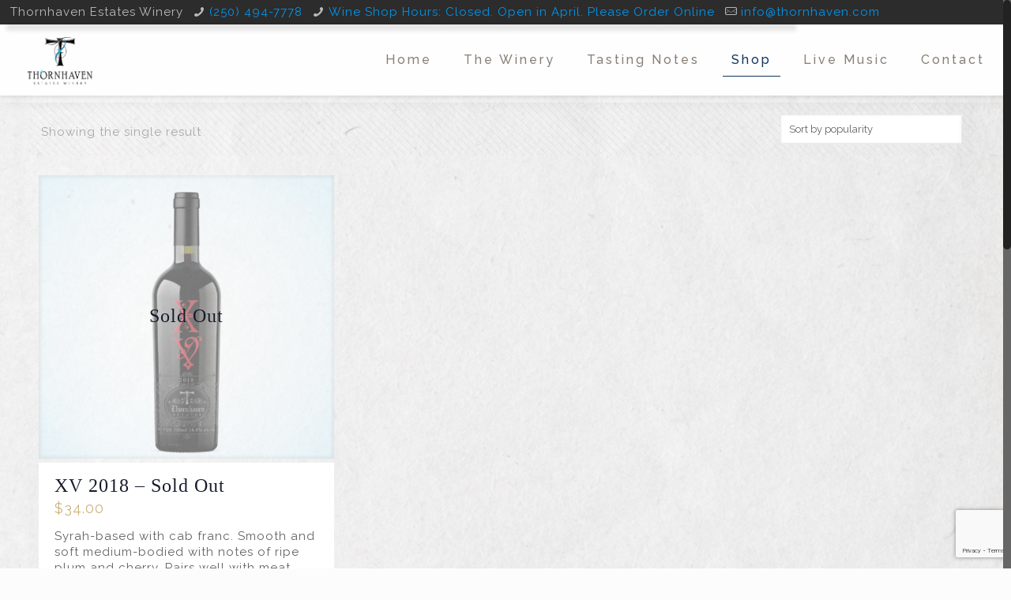

--- FILE ---
content_type: text/html; charset=utf-8
request_url: https://www.google.com/recaptcha/api2/anchor?ar=1&k=6LeCs5QUAAAAAHhj1QGnL5TF8toqLiTWOFJ2WhuD&co=aHR0cHM6Ly93d3cudGhvcm5oYXZlbi5jb206NDQz&hl=en&v=N67nZn4AqZkNcbeMu4prBgzg&size=invisible&anchor-ms=20000&execute-ms=30000&cb=b5abi2he504u
body_size: 48517
content:
<!DOCTYPE HTML><html dir="ltr" lang="en"><head><meta http-equiv="Content-Type" content="text/html; charset=UTF-8">
<meta http-equiv="X-UA-Compatible" content="IE=edge">
<title>reCAPTCHA</title>
<style type="text/css">
/* cyrillic-ext */
@font-face {
  font-family: 'Roboto';
  font-style: normal;
  font-weight: 400;
  font-stretch: 100%;
  src: url(//fonts.gstatic.com/s/roboto/v48/KFO7CnqEu92Fr1ME7kSn66aGLdTylUAMa3GUBHMdazTgWw.woff2) format('woff2');
  unicode-range: U+0460-052F, U+1C80-1C8A, U+20B4, U+2DE0-2DFF, U+A640-A69F, U+FE2E-FE2F;
}
/* cyrillic */
@font-face {
  font-family: 'Roboto';
  font-style: normal;
  font-weight: 400;
  font-stretch: 100%;
  src: url(//fonts.gstatic.com/s/roboto/v48/KFO7CnqEu92Fr1ME7kSn66aGLdTylUAMa3iUBHMdazTgWw.woff2) format('woff2');
  unicode-range: U+0301, U+0400-045F, U+0490-0491, U+04B0-04B1, U+2116;
}
/* greek-ext */
@font-face {
  font-family: 'Roboto';
  font-style: normal;
  font-weight: 400;
  font-stretch: 100%;
  src: url(//fonts.gstatic.com/s/roboto/v48/KFO7CnqEu92Fr1ME7kSn66aGLdTylUAMa3CUBHMdazTgWw.woff2) format('woff2');
  unicode-range: U+1F00-1FFF;
}
/* greek */
@font-face {
  font-family: 'Roboto';
  font-style: normal;
  font-weight: 400;
  font-stretch: 100%;
  src: url(//fonts.gstatic.com/s/roboto/v48/KFO7CnqEu92Fr1ME7kSn66aGLdTylUAMa3-UBHMdazTgWw.woff2) format('woff2');
  unicode-range: U+0370-0377, U+037A-037F, U+0384-038A, U+038C, U+038E-03A1, U+03A3-03FF;
}
/* math */
@font-face {
  font-family: 'Roboto';
  font-style: normal;
  font-weight: 400;
  font-stretch: 100%;
  src: url(//fonts.gstatic.com/s/roboto/v48/KFO7CnqEu92Fr1ME7kSn66aGLdTylUAMawCUBHMdazTgWw.woff2) format('woff2');
  unicode-range: U+0302-0303, U+0305, U+0307-0308, U+0310, U+0312, U+0315, U+031A, U+0326-0327, U+032C, U+032F-0330, U+0332-0333, U+0338, U+033A, U+0346, U+034D, U+0391-03A1, U+03A3-03A9, U+03B1-03C9, U+03D1, U+03D5-03D6, U+03F0-03F1, U+03F4-03F5, U+2016-2017, U+2034-2038, U+203C, U+2040, U+2043, U+2047, U+2050, U+2057, U+205F, U+2070-2071, U+2074-208E, U+2090-209C, U+20D0-20DC, U+20E1, U+20E5-20EF, U+2100-2112, U+2114-2115, U+2117-2121, U+2123-214F, U+2190, U+2192, U+2194-21AE, U+21B0-21E5, U+21F1-21F2, U+21F4-2211, U+2213-2214, U+2216-22FF, U+2308-230B, U+2310, U+2319, U+231C-2321, U+2336-237A, U+237C, U+2395, U+239B-23B7, U+23D0, U+23DC-23E1, U+2474-2475, U+25AF, U+25B3, U+25B7, U+25BD, U+25C1, U+25CA, U+25CC, U+25FB, U+266D-266F, U+27C0-27FF, U+2900-2AFF, U+2B0E-2B11, U+2B30-2B4C, U+2BFE, U+3030, U+FF5B, U+FF5D, U+1D400-1D7FF, U+1EE00-1EEFF;
}
/* symbols */
@font-face {
  font-family: 'Roboto';
  font-style: normal;
  font-weight: 400;
  font-stretch: 100%;
  src: url(//fonts.gstatic.com/s/roboto/v48/KFO7CnqEu92Fr1ME7kSn66aGLdTylUAMaxKUBHMdazTgWw.woff2) format('woff2');
  unicode-range: U+0001-000C, U+000E-001F, U+007F-009F, U+20DD-20E0, U+20E2-20E4, U+2150-218F, U+2190, U+2192, U+2194-2199, U+21AF, U+21E6-21F0, U+21F3, U+2218-2219, U+2299, U+22C4-22C6, U+2300-243F, U+2440-244A, U+2460-24FF, U+25A0-27BF, U+2800-28FF, U+2921-2922, U+2981, U+29BF, U+29EB, U+2B00-2BFF, U+4DC0-4DFF, U+FFF9-FFFB, U+10140-1018E, U+10190-1019C, U+101A0, U+101D0-101FD, U+102E0-102FB, U+10E60-10E7E, U+1D2C0-1D2D3, U+1D2E0-1D37F, U+1F000-1F0FF, U+1F100-1F1AD, U+1F1E6-1F1FF, U+1F30D-1F30F, U+1F315, U+1F31C, U+1F31E, U+1F320-1F32C, U+1F336, U+1F378, U+1F37D, U+1F382, U+1F393-1F39F, U+1F3A7-1F3A8, U+1F3AC-1F3AF, U+1F3C2, U+1F3C4-1F3C6, U+1F3CA-1F3CE, U+1F3D4-1F3E0, U+1F3ED, U+1F3F1-1F3F3, U+1F3F5-1F3F7, U+1F408, U+1F415, U+1F41F, U+1F426, U+1F43F, U+1F441-1F442, U+1F444, U+1F446-1F449, U+1F44C-1F44E, U+1F453, U+1F46A, U+1F47D, U+1F4A3, U+1F4B0, U+1F4B3, U+1F4B9, U+1F4BB, U+1F4BF, U+1F4C8-1F4CB, U+1F4D6, U+1F4DA, U+1F4DF, U+1F4E3-1F4E6, U+1F4EA-1F4ED, U+1F4F7, U+1F4F9-1F4FB, U+1F4FD-1F4FE, U+1F503, U+1F507-1F50B, U+1F50D, U+1F512-1F513, U+1F53E-1F54A, U+1F54F-1F5FA, U+1F610, U+1F650-1F67F, U+1F687, U+1F68D, U+1F691, U+1F694, U+1F698, U+1F6AD, U+1F6B2, U+1F6B9-1F6BA, U+1F6BC, U+1F6C6-1F6CF, U+1F6D3-1F6D7, U+1F6E0-1F6EA, U+1F6F0-1F6F3, U+1F6F7-1F6FC, U+1F700-1F7FF, U+1F800-1F80B, U+1F810-1F847, U+1F850-1F859, U+1F860-1F887, U+1F890-1F8AD, U+1F8B0-1F8BB, U+1F8C0-1F8C1, U+1F900-1F90B, U+1F93B, U+1F946, U+1F984, U+1F996, U+1F9E9, U+1FA00-1FA6F, U+1FA70-1FA7C, U+1FA80-1FA89, U+1FA8F-1FAC6, U+1FACE-1FADC, U+1FADF-1FAE9, U+1FAF0-1FAF8, U+1FB00-1FBFF;
}
/* vietnamese */
@font-face {
  font-family: 'Roboto';
  font-style: normal;
  font-weight: 400;
  font-stretch: 100%;
  src: url(//fonts.gstatic.com/s/roboto/v48/KFO7CnqEu92Fr1ME7kSn66aGLdTylUAMa3OUBHMdazTgWw.woff2) format('woff2');
  unicode-range: U+0102-0103, U+0110-0111, U+0128-0129, U+0168-0169, U+01A0-01A1, U+01AF-01B0, U+0300-0301, U+0303-0304, U+0308-0309, U+0323, U+0329, U+1EA0-1EF9, U+20AB;
}
/* latin-ext */
@font-face {
  font-family: 'Roboto';
  font-style: normal;
  font-weight: 400;
  font-stretch: 100%;
  src: url(//fonts.gstatic.com/s/roboto/v48/KFO7CnqEu92Fr1ME7kSn66aGLdTylUAMa3KUBHMdazTgWw.woff2) format('woff2');
  unicode-range: U+0100-02BA, U+02BD-02C5, U+02C7-02CC, U+02CE-02D7, U+02DD-02FF, U+0304, U+0308, U+0329, U+1D00-1DBF, U+1E00-1E9F, U+1EF2-1EFF, U+2020, U+20A0-20AB, U+20AD-20C0, U+2113, U+2C60-2C7F, U+A720-A7FF;
}
/* latin */
@font-face {
  font-family: 'Roboto';
  font-style: normal;
  font-weight: 400;
  font-stretch: 100%;
  src: url(//fonts.gstatic.com/s/roboto/v48/KFO7CnqEu92Fr1ME7kSn66aGLdTylUAMa3yUBHMdazQ.woff2) format('woff2');
  unicode-range: U+0000-00FF, U+0131, U+0152-0153, U+02BB-02BC, U+02C6, U+02DA, U+02DC, U+0304, U+0308, U+0329, U+2000-206F, U+20AC, U+2122, U+2191, U+2193, U+2212, U+2215, U+FEFF, U+FFFD;
}
/* cyrillic-ext */
@font-face {
  font-family: 'Roboto';
  font-style: normal;
  font-weight: 500;
  font-stretch: 100%;
  src: url(//fonts.gstatic.com/s/roboto/v48/KFO7CnqEu92Fr1ME7kSn66aGLdTylUAMa3GUBHMdazTgWw.woff2) format('woff2');
  unicode-range: U+0460-052F, U+1C80-1C8A, U+20B4, U+2DE0-2DFF, U+A640-A69F, U+FE2E-FE2F;
}
/* cyrillic */
@font-face {
  font-family: 'Roboto';
  font-style: normal;
  font-weight: 500;
  font-stretch: 100%;
  src: url(//fonts.gstatic.com/s/roboto/v48/KFO7CnqEu92Fr1ME7kSn66aGLdTylUAMa3iUBHMdazTgWw.woff2) format('woff2');
  unicode-range: U+0301, U+0400-045F, U+0490-0491, U+04B0-04B1, U+2116;
}
/* greek-ext */
@font-face {
  font-family: 'Roboto';
  font-style: normal;
  font-weight: 500;
  font-stretch: 100%;
  src: url(//fonts.gstatic.com/s/roboto/v48/KFO7CnqEu92Fr1ME7kSn66aGLdTylUAMa3CUBHMdazTgWw.woff2) format('woff2');
  unicode-range: U+1F00-1FFF;
}
/* greek */
@font-face {
  font-family: 'Roboto';
  font-style: normal;
  font-weight: 500;
  font-stretch: 100%;
  src: url(//fonts.gstatic.com/s/roboto/v48/KFO7CnqEu92Fr1ME7kSn66aGLdTylUAMa3-UBHMdazTgWw.woff2) format('woff2');
  unicode-range: U+0370-0377, U+037A-037F, U+0384-038A, U+038C, U+038E-03A1, U+03A3-03FF;
}
/* math */
@font-face {
  font-family: 'Roboto';
  font-style: normal;
  font-weight: 500;
  font-stretch: 100%;
  src: url(//fonts.gstatic.com/s/roboto/v48/KFO7CnqEu92Fr1ME7kSn66aGLdTylUAMawCUBHMdazTgWw.woff2) format('woff2');
  unicode-range: U+0302-0303, U+0305, U+0307-0308, U+0310, U+0312, U+0315, U+031A, U+0326-0327, U+032C, U+032F-0330, U+0332-0333, U+0338, U+033A, U+0346, U+034D, U+0391-03A1, U+03A3-03A9, U+03B1-03C9, U+03D1, U+03D5-03D6, U+03F0-03F1, U+03F4-03F5, U+2016-2017, U+2034-2038, U+203C, U+2040, U+2043, U+2047, U+2050, U+2057, U+205F, U+2070-2071, U+2074-208E, U+2090-209C, U+20D0-20DC, U+20E1, U+20E5-20EF, U+2100-2112, U+2114-2115, U+2117-2121, U+2123-214F, U+2190, U+2192, U+2194-21AE, U+21B0-21E5, U+21F1-21F2, U+21F4-2211, U+2213-2214, U+2216-22FF, U+2308-230B, U+2310, U+2319, U+231C-2321, U+2336-237A, U+237C, U+2395, U+239B-23B7, U+23D0, U+23DC-23E1, U+2474-2475, U+25AF, U+25B3, U+25B7, U+25BD, U+25C1, U+25CA, U+25CC, U+25FB, U+266D-266F, U+27C0-27FF, U+2900-2AFF, U+2B0E-2B11, U+2B30-2B4C, U+2BFE, U+3030, U+FF5B, U+FF5D, U+1D400-1D7FF, U+1EE00-1EEFF;
}
/* symbols */
@font-face {
  font-family: 'Roboto';
  font-style: normal;
  font-weight: 500;
  font-stretch: 100%;
  src: url(//fonts.gstatic.com/s/roboto/v48/KFO7CnqEu92Fr1ME7kSn66aGLdTylUAMaxKUBHMdazTgWw.woff2) format('woff2');
  unicode-range: U+0001-000C, U+000E-001F, U+007F-009F, U+20DD-20E0, U+20E2-20E4, U+2150-218F, U+2190, U+2192, U+2194-2199, U+21AF, U+21E6-21F0, U+21F3, U+2218-2219, U+2299, U+22C4-22C6, U+2300-243F, U+2440-244A, U+2460-24FF, U+25A0-27BF, U+2800-28FF, U+2921-2922, U+2981, U+29BF, U+29EB, U+2B00-2BFF, U+4DC0-4DFF, U+FFF9-FFFB, U+10140-1018E, U+10190-1019C, U+101A0, U+101D0-101FD, U+102E0-102FB, U+10E60-10E7E, U+1D2C0-1D2D3, U+1D2E0-1D37F, U+1F000-1F0FF, U+1F100-1F1AD, U+1F1E6-1F1FF, U+1F30D-1F30F, U+1F315, U+1F31C, U+1F31E, U+1F320-1F32C, U+1F336, U+1F378, U+1F37D, U+1F382, U+1F393-1F39F, U+1F3A7-1F3A8, U+1F3AC-1F3AF, U+1F3C2, U+1F3C4-1F3C6, U+1F3CA-1F3CE, U+1F3D4-1F3E0, U+1F3ED, U+1F3F1-1F3F3, U+1F3F5-1F3F7, U+1F408, U+1F415, U+1F41F, U+1F426, U+1F43F, U+1F441-1F442, U+1F444, U+1F446-1F449, U+1F44C-1F44E, U+1F453, U+1F46A, U+1F47D, U+1F4A3, U+1F4B0, U+1F4B3, U+1F4B9, U+1F4BB, U+1F4BF, U+1F4C8-1F4CB, U+1F4D6, U+1F4DA, U+1F4DF, U+1F4E3-1F4E6, U+1F4EA-1F4ED, U+1F4F7, U+1F4F9-1F4FB, U+1F4FD-1F4FE, U+1F503, U+1F507-1F50B, U+1F50D, U+1F512-1F513, U+1F53E-1F54A, U+1F54F-1F5FA, U+1F610, U+1F650-1F67F, U+1F687, U+1F68D, U+1F691, U+1F694, U+1F698, U+1F6AD, U+1F6B2, U+1F6B9-1F6BA, U+1F6BC, U+1F6C6-1F6CF, U+1F6D3-1F6D7, U+1F6E0-1F6EA, U+1F6F0-1F6F3, U+1F6F7-1F6FC, U+1F700-1F7FF, U+1F800-1F80B, U+1F810-1F847, U+1F850-1F859, U+1F860-1F887, U+1F890-1F8AD, U+1F8B0-1F8BB, U+1F8C0-1F8C1, U+1F900-1F90B, U+1F93B, U+1F946, U+1F984, U+1F996, U+1F9E9, U+1FA00-1FA6F, U+1FA70-1FA7C, U+1FA80-1FA89, U+1FA8F-1FAC6, U+1FACE-1FADC, U+1FADF-1FAE9, U+1FAF0-1FAF8, U+1FB00-1FBFF;
}
/* vietnamese */
@font-face {
  font-family: 'Roboto';
  font-style: normal;
  font-weight: 500;
  font-stretch: 100%;
  src: url(//fonts.gstatic.com/s/roboto/v48/KFO7CnqEu92Fr1ME7kSn66aGLdTylUAMa3OUBHMdazTgWw.woff2) format('woff2');
  unicode-range: U+0102-0103, U+0110-0111, U+0128-0129, U+0168-0169, U+01A0-01A1, U+01AF-01B0, U+0300-0301, U+0303-0304, U+0308-0309, U+0323, U+0329, U+1EA0-1EF9, U+20AB;
}
/* latin-ext */
@font-face {
  font-family: 'Roboto';
  font-style: normal;
  font-weight: 500;
  font-stretch: 100%;
  src: url(//fonts.gstatic.com/s/roboto/v48/KFO7CnqEu92Fr1ME7kSn66aGLdTylUAMa3KUBHMdazTgWw.woff2) format('woff2');
  unicode-range: U+0100-02BA, U+02BD-02C5, U+02C7-02CC, U+02CE-02D7, U+02DD-02FF, U+0304, U+0308, U+0329, U+1D00-1DBF, U+1E00-1E9F, U+1EF2-1EFF, U+2020, U+20A0-20AB, U+20AD-20C0, U+2113, U+2C60-2C7F, U+A720-A7FF;
}
/* latin */
@font-face {
  font-family: 'Roboto';
  font-style: normal;
  font-weight: 500;
  font-stretch: 100%;
  src: url(//fonts.gstatic.com/s/roboto/v48/KFO7CnqEu92Fr1ME7kSn66aGLdTylUAMa3yUBHMdazQ.woff2) format('woff2');
  unicode-range: U+0000-00FF, U+0131, U+0152-0153, U+02BB-02BC, U+02C6, U+02DA, U+02DC, U+0304, U+0308, U+0329, U+2000-206F, U+20AC, U+2122, U+2191, U+2193, U+2212, U+2215, U+FEFF, U+FFFD;
}
/* cyrillic-ext */
@font-face {
  font-family: 'Roboto';
  font-style: normal;
  font-weight: 900;
  font-stretch: 100%;
  src: url(//fonts.gstatic.com/s/roboto/v48/KFO7CnqEu92Fr1ME7kSn66aGLdTylUAMa3GUBHMdazTgWw.woff2) format('woff2');
  unicode-range: U+0460-052F, U+1C80-1C8A, U+20B4, U+2DE0-2DFF, U+A640-A69F, U+FE2E-FE2F;
}
/* cyrillic */
@font-face {
  font-family: 'Roboto';
  font-style: normal;
  font-weight: 900;
  font-stretch: 100%;
  src: url(//fonts.gstatic.com/s/roboto/v48/KFO7CnqEu92Fr1ME7kSn66aGLdTylUAMa3iUBHMdazTgWw.woff2) format('woff2');
  unicode-range: U+0301, U+0400-045F, U+0490-0491, U+04B0-04B1, U+2116;
}
/* greek-ext */
@font-face {
  font-family: 'Roboto';
  font-style: normal;
  font-weight: 900;
  font-stretch: 100%;
  src: url(//fonts.gstatic.com/s/roboto/v48/KFO7CnqEu92Fr1ME7kSn66aGLdTylUAMa3CUBHMdazTgWw.woff2) format('woff2');
  unicode-range: U+1F00-1FFF;
}
/* greek */
@font-face {
  font-family: 'Roboto';
  font-style: normal;
  font-weight: 900;
  font-stretch: 100%;
  src: url(//fonts.gstatic.com/s/roboto/v48/KFO7CnqEu92Fr1ME7kSn66aGLdTylUAMa3-UBHMdazTgWw.woff2) format('woff2');
  unicode-range: U+0370-0377, U+037A-037F, U+0384-038A, U+038C, U+038E-03A1, U+03A3-03FF;
}
/* math */
@font-face {
  font-family: 'Roboto';
  font-style: normal;
  font-weight: 900;
  font-stretch: 100%;
  src: url(//fonts.gstatic.com/s/roboto/v48/KFO7CnqEu92Fr1ME7kSn66aGLdTylUAMawCUBHMdazTgWw.woff2) format('woff2');
  unicode-range: U+0302-0303, U+0305, U+0307-0308, U+0310, U+0312, U+0315, U+031A, U+0326-0327, U+032C, U+032F-0330, U+0332-0333, U+0338, U+033A, U+0346, U+034D, U+0391-03A1, U+03A3-03A9, U+03B1-03C9, U+03D1, U+03D5-03D6, U+03F0-03F1, U+03F4-03F5, U+2016-2017, U+2034-2038, U+203C, U+2040, U+2043, U+2047, U+2050, U+2057, U+205F, U+2070-2071, U+2074-208E, U+2090-209C, U+20D0-20DC, U+20E1, U+20E5-20EF, U+2100-2112, U+2114-2115, U+2117-2121, U+2123-214F, U+2190, U+2192, U+2194-21AE, U+21B0-21E5, U+21F1-21F2, U+21F4-2211, U+2213-2214, U+2216-22FF, U+2308-230B, U+2310, U+2319, U+231C-2321, U+2336-237A, U+237C, U+2395, U+239B-23B7, U+23D0, U+23DC-23E1, U+2474-2475, U+25AF, U+25B3, U+25B7, U+25BD, U+25C1, U+25CA, U+25CC, U+25FB, U+266D-266F, U+27C0-27FF, U+2900-2AFF, U+2B0E-2B11, U+2B30-2B4C, U+2BFE, U+3030, U+FF5B, U+FF5D, U+1D400-1D7FF, U+1EE00-1EEFF;
}
/* symbols */
@font-face {
  font-family: 'Roboto';
  font-style: normal;
  font-weight: 900;
  font-stretch: 100%;
  src: url(//fonts.gstatic.com/s/roboto/v48/KFO7CnqEu92Fr1ME7kSn66aGLdTylUAMaxKUBHMdazTgWw.woff2) format('woff2');
  unicode-range: U+0001-000C, U+000E-001F, U+007F-009F, U+20DD-20E0, U+20E2-20E4, U+2150-218F, U+2190, U+2192, U+2194-2199, U+21AF, U+21E6-21F0, U+21F3, U+2218-2219, U+2299, U+22C4-22C6, U+2300-243F, U+2440-244A, U+2460-24FF, U+25A0-27BF, U+2800-28FF, U+2921-2922, U+2981, U+29BF, U+29EB, U+2B00-2BFF, U+4DC0-4DFF, U+FFF9-FFFB, U+10140-1018E, U+10190-1019C, U+101A0, U+101D0-101FD, U+102E0-102FB, U+10E60-10E7E, U+1D2C0-1D2D3, U+1D2E0-1D37F, U+1F000-1F0FF, U+1F100-1F1AD, U+1F1E6-1F1FF, U+1F30D-1F30F, U+1F315, U+1F31C, U+1F31E, U+1F320-1F32C, U+1F336, U+1F378, U+1F37D, U+1F382, U+1F393-1F39F, U+1F3A7-1F3A8, U+1F3AC-1F3AF, U+1F3C2, U+1F3C4-1F3C6, U+1F3CA-1F3CE, U+1F3D4-1F3E0, U+1F3ED, U+1F3F1-1F3F3, U+1F3F5-1F3F7, U+1F408, U+1F415, U+1F41F, U+1F426, U+1F43F, U+1F441-1F442, U+1F444, U+1F446-1F449, U+1F44C-1F44E, U+1F453, U+1F46A, U+1F47D, U+1F4A3, U+1F4B0, U+1F4B3, U+1F4B9, U+1F4BB, U+1F4BF, U+1F4C8-1F4CB, U+1F4D6, U+1F4DA, U+1F4DF, U+1F4E3-1F4E6, U+1F4EA-1F4ED, U+1F4F7, U+1F4F9-1F4FB, U+1F4FD-1F4FE, U+1F503, U+1F507-1F50B, U+1F50D, U+1F512-1F513, U+1F53E-1F54A, U+1F54F-1F5FA, U+1F610, U+1F650-1F67F, U+1F687, U+1F68D, U+1F691, U+1F694, U+1F698, U+1F6AD, U+1F6B2, U+1F6B9-1F6BA, U+1F6BC, U+1F6C6-1F6CF, U+1F6D3-1F6D7, U+1F6E0-1F6EA, U+1F6F0-1F6F3, U+1F6F7-1F6FC, U+1F700-1F7FF, U+1F800-1F80B, U+1F810-1F847, U+1F850-1F859, U+1F860-1F887, U+1F890-1F8AD, U+1F8B0-1F8BB, U+1F8C0-1F8C1, U+1F900-1F90B, U+1F93B, U+1F946, U+1F984, U+1F996, U+1F9E9, U+1FA00-1FA6F, U+1FA70-1FA7C, U+1FA80-1FA89, U+1FA8F-1FAC6, U+1FACE-1FADC, U+1FADF-1FAE9, U+1FAF0-1FAF8, U+1FB00-1FBFF;
}
/* vietnamese */
@font-face {
  font-family: 'Roboto';
  font-style: normal;
  font-weight: 900;
  font-stretch: 100%;
  src: url(//fonts.gstatic.com/s/roboto/v48/KFO7CnqEu92Fr1ME7kSn66aGLdTylUAMa3OUBHMdazTgWw.woff2) format('woff2');
  unicode-range: U+0102-0103, U+0110-0111, U+0128-0129, U+0168-0169, U+01A0-01A1, U+01AF-01B0, U+0300-0301, U+0303-0304, U+0308-0309, U+0323, U+0329, U+1EA0-1EF9, U+20AB;
}
/* latin-ext */
@font-face {
  font-family: 'Roboto';
  font-style: normal;
  font-weight: 900;
  font-stretch: 100%;
  src: url(//fonts.gstatic.com/s/roboto/v48/KFO7CnqEu92Fr1ME7kSn66aGLdTylUAMa3KUBHMdazTgWw.woff2) format('woff2');
  unicode-range: U+0100-02BA, U+02BD-02C5, U+02C7-02CC, U+02CE-02D7, U+02DD-02FF, U+0304, U+0308, U+0329, U+1D00-1DBF, U+1E00-1E9F, U+1EF2-1EFF, U+2020, U+20A0-20AB, U+20AD-20C0, U+2113, U+2C60-2C7F, U+A720-A7FF;
}
/* latin */
@font-face {
  font-family: 'Roboto';
  font-style: normal;
  font-weight: 900;
  font-stretch: 100%;
  src: url(//fonts.gstatic.com/s/roboto/v48/KFO7CnqEu92Fr1ME7kSn66aGLdTylUAMa3yUBHMdazQ.woff2) format('woff2');
  unicode-range: U+0000-00FF, U+0131, U+0152-0153, U+02BB-02BC, U+02C6, U+02DA, U+02DC, U+0304, U+0308, U+0329, U+2000-206F, U+20AC, U+2122, U+2191, U+2193, U+2212, U+2215, U+FEFF, U+FFFD;
}

</style>
<link rel="stylesheet" type="text/css" href="https://www.gstatic.com/recaptcha/releases/N67nZn4AqZkNcbeMu4prBgzg/styles__ltr.css">
<script nonce="UY6QSILQwIOUn_F-J2WwFg" type="text/javascript">window['__recaptcha_api'] = 'https://www.google.com/recaptcha/api2/';</script>
<script type="text/javascript" src="https://www.gstatic.com/recaptcha/releases/N67nZn4AqZkNcbeMu4prBgzg/recaptcha__en.js" nonce="UY6QSILQwIOUn_F-J2WwFg">
      
    </script></head>
<body><div id="rc-anchor-alert" class="rc-anchor-alert"></div>
<input type="hidden" id="recaptcha-token" value="[base64]">
<script type="text/javascript" nonce="UY6QSILQwIOUn_F-J2WwFg">
      recaptcha.anchor.Main.init("[\x22ainput\x22,[\x22bgdata\x22,\x22\x22,\[base64]/[base64]/[base64]/[base64]/[base64]/UltsKytdPUU6KEU8MjA0OD9SW2wrK109RT4+NnwxOTI6KChFJjY0NTEyKT09NTUyOTYmJk0rMTxjLmxlbmd0aCYmKGMuY2hhckNvZGVBdChNKzEpJjY0NTEyKT09NTYzMjA/[base64]/[base64]/[base64]/[base64]/[base64]/[base64]/[base64]\x22,\[base64]\\u003d\x22,\x22w4zCisOgbMOlHQPDr3FWwo/CssKGVWRWw7jConYHw7TCkkbDp8KcwoAJKcKCwppYT8ORPAnDowt0woVAw5sFwrHCgjnDksKtKF/DlSrDiTvDiDfCjGZgwqI1bnzCv2zCqX4RJsKxw6nDqMKPLjnDukRAw5DDicOpwo9MLXzDksK6WsKABsOWwrNrLzrCqcKjYyTDusKlNG9fQsO4w5vCmhvCn8KNw43ClB/[base64]/DoQ86NgPCh8KowqN7KsK0QE3DtcKaH3xqwrxPw6zDkETChX1QBhnCmcK+JcK6wqEYZAVEBQ4vYcK0w6lsKMOFPcK9fyJKw5LDr8KbwqYhMHrCvivCocK1OBx/XsK+HRvCn3XClGdoQQANw67Cp8KFwpfCg3PDi8O7wpImK8KVw73Cmn7CsMKPYcKkw4EGFsK/wpvDo17DiCbCisK8wrzCuwXDosKWQ8O4w6fCg1UoFsKPwpt/YsO/dC9kf8K2w6olwo9Ew73Dm10UwobDklJ/d3cWLMKxDiI0CFTDtXZMXyhoJCcsTiXDlQvDixHCjAjCjsKgOynDiD3Do1V7w5HDkSIMwoc/w77DgGnDo2BPSkPCgUQQwoTDtV7DpcOWelrDvWR7wpxiOX/[base64]/Dlw3DoMOCwojDjcOnw6LDri3DiR8Aw4HCtQbDh00zw7TCnMK/ecKJw5LDnMOCw58ewrRYw4/Cm0oKw5dSw4JrZcKBwrHDq8O8OMKXwqrCkxnChMKzwovCiMKCcS3ChsOrw7w3w6duw7Ahw7Uzw5rDsXzCscK8w67DucK+w47Du8OLw4N4wqfDrQjDvlwewr/DjynCrsOmCjFxVlnCoGXCpHwgLF94w6jChMKnwrLDssKoAMO4XBwsw7Igw7dmw4/DmcOdw7BSEcOSQ3YCH8Ohw7IBw5sJWy8mw5sgUMO4w7Ajw6bCvcKEw5QZwr7DqcOPPcOEA8K3RsKpw5LDgsKIwpQWdz4oWWkxM8K0w47DocKewo/[base64]/J3ATw444Q8OnLMK1w5kfw5sxLsO7w5zCl3/[base64]/CksKcRsOldAIHwqwNZ8KCUiHCmQwNAsOJK8KsccKHe8Krwp/DisOPwrTClsKsKMKOVsOWw67DtGogwrbChWnDjMK1VkPDnFQEBcKkWsOCwoHCpCUWbsK1KsOBwpFMS8O9TjMtWiTCsAYLwrrCvcKuw7VAwoseNAY/Bz7Cg1HDuMK4w4YlW2oCwo/DpAnDtGNIdgcnVcO3wo9kEApcKsOrw4XDpMOxf8KIw7FeHm06I8OYw5MQMsK+w57Dn8OUK8OPIAJvwoDDsFnDsMOjGh7CpMOvRk8Ew4DDr1PDiGvDj1E1wrNjwqQEw4dYwpbCjyzChwDDoyR0w70Tw4YEw6PDkcK9wpbCscOGB2/Dm8O4byYhw4VzwqBJwqd6w407GF1Vw6vDjMOnw57Cv8K0wrFYXFFcwoB5fXnCg8OUwoTChcK5wo8lw7wHB3tqBgViTWR7w7hOwonCt8KUwqDCtijDv8KSw5vDt1BPw7p2w4FYw4PDtg/DpcKyw4jCl8OCw4HCmywVQ8KAVsKzw6J7UsKRwoDDuMO8E8OaTMKwwoTCjVU2w5lqw5PDocOFNsOlHk/CkcO7wrprw4vDtsOVw7PDmSU4w53DmsOaw4wBwpXCtHtCwrVaN8OmwrXDi8K2GRLDl8O/wqVeacOJTcOjwqnDjULDlAYbwqvDqFRRw59ZOcKqwo8bTMKwRsKBLWZ2woBGZ8OPdMKLGcKLW8K3e8KPQi9qwpIIwrzCoMOcwo3CqcKeA8OIYcKjS8KEwpXDrQcsP8OAEMKiKcKEwqIYw4rDq1nDlCFxw4B5Zy/CnlMLegnDsMK6w5RawrwKV8K4W8KHwpbDs8Kjd0XDhMOoUsOrA3QGK8KUcABnRMOUw5IowobDpjrDpTXDhy1VMGc2Y8KkwqrDjcKXP1vDssKDF8OhO8OHwqHDlwghTxR+wp7CmMOZwocawrDDm03CjBfDonkzwqzCk0/Dpx7CiWk8w48yB1ZawrLDqi3CusOLw7LClDLDhMOkL8O2AMKUw60HR00qw4tEwpA0ahLDmn3DkGHDsinDrSXCmsKWcsOlwo8mwo3Ds33Di8Khwqspwo/DuMOxP31ICMOcDsKYw50twpQSw5QaDk3DkzPDvcOgfTrCgcOQbRpIw5ZhTsKfw7Qjw7JjJ0Eow6nCggvDjj3DpsOoTcO0K13DsAtPccKGwr7DtsOuwqPChik3fgDDvzLCpMOnw5bCkn/[base64]/CqcOtXMOEwrtsw6orwoPCnMKOwr7DhsOKw7DDtcKsw47Dgk1gVUHCh8O4bMOwBllDw5Few7vCtsOKw43CjQHDgcKVwqHDhFh8CV1SLhbCvBDDiMOyw74/wowfJcOOwrvCp8O8wpgpw51pwp0Bw7Naw79gC8OWW8KjScOTDsKFw5U0S8OQfcOUwrzDhDbCucO/NljCosOAw5lLwoVBG295USXDpFVWw4fCgcOtelENwpDCnwvDkhEJVMKpDV5RQDdDLcOuQhRBOsOadcOtVUPDnMOjVVTDvsKKwr5fUWDCpMKCwpbDnUTDp3/Cpn1Qw7nCu8KLLcOeUcKff1vDssKLbsOWwoHCoRfCpipLwr3CtsKiw4rCuW/[base64]/[base64]/E8Omw6t9ZcOyQx3Cs2/CvinCuCXCmzHCuzV9NsOfTcOkw4ElGwwYNMK5wq3CkRgSXcO3w486AsOzFcOiwpYzwpEIwoYsw4nDoWbCn8OdX8ORN8OQRnzDv8KRwpkOG3TDsy1sw40QwpHCoTUfw4QBbXNYY13CgQI/JcKrO8Kbw7t1VcOAw7DCn8Odwo8mPRHCoMOIw5rDi8KVacKNLTVKK0YLwrMfw5krw6Z9wrDCgUXCo8Kfw5Enwrh7IcKNOxjCtixSwqjDncOdwpPCjybCmnoQNMKZdcKMAsONZ8KdRWXCkBZHFzY1d0jDnhccwq7Co8OxT8KTwqUXQsOoNcKlAcK/Q1ZhWWIcFQXCqiEvw7pHwrjDiFdbLMKIw63DvcKSK8Kcw7oSIAsVasODw47CkEnDoQ7ClcK1YW9kw7kbwoBrKsK6dBrDlcOLw7DCm3bCm0B1w5nDsEjDiiHDggROwrDDlMODwqYGw5Q6ZsKGPW/CuMKcAMODwrjDhTVHwq3DjsKRVjc2HsOBIWA1ZMKaYC/Dt8Kjw4TCon0WHSwsw7zCmsO/w5Rmwp7DunTCinVnw7rCs1RGw6k5Fxl1bkbDkMKzw7rCh8KLw5QiMi/CjSVwwptFEsKMSsKZwpnDjVcHaWfDiE7CrSoRwrwCwr7DsD1DL0dDA8Kaw59Zw415wqc3w5jDv3rCjTHCmcKYwo/DhgkZRMK4wr3DvB0rQsOlw6DDnsOKw67DoDvDpmhWS8K4A8KXPMOQw4HDsMKMEFhTwrvClMOERVkyEcK9KDfCuUQEwqxkc2l1aMOXYGzDnWPCrsK1LcO5RFXCulB0NMK0XsKEwo/Cq35IIsO8wpTDtcO5w7LCjyMEw5l6MMO+w6g1OEHDhhVsOW18w4AVwpMAZ8OJLGNZb8KvKUvDkl4wacOCw7EEw47CtcOJTsK1w4bDpsKQwokCCjPCvMK8wq7ChEbDoXAawrRLw6J8w7bCk1bCrsOAQMKQw4oXScKVVcK0w7RVMcO/wrBgw5bDmsO6w53CsRTDvAdKV8Kkw7kQfE3ClMKbFsKYZsOubS8dF1nCmMOCdxlwacOyZ8KTw7dWEiXDsVoSDjxSwq51w5kQeMKSVMOOw5PDjC/CgVpve3/[base64]/DlG8uVsKKTcOaP8Kvw73DqSViw7B1axTClEQww4gFLSXDhsKawqPDtMKUwo/DkS8cw7rCmcOlFcOJwpV0w682O8KTw652NsKLwrTDqXzCscKlw4zCkCEOPsOVwqBgJyrDvMKiEU7DpsOfGldfKCDCj3nCoU0uw5AFd8Khf8KZw6XCscKOO07DnMOpwrbDiMO4w79Sw7pXRsKQwpLCvMK3wp/DnFDCn8KJeBplHy7DhMO7woV/[base64]/[base64]/QhEHRMOiw6RmZsKGKBvDnXbCuUYYFmwneMOjw7pcIsKuw6ZSw6pLw6rCm0hKwptdcgzDlMOJWsOIH1DCpDQWI2bCrzDCtsOMTcKNASc6TDHDmcOEwoPDow/CnCF1wo7CvCTCtMK9wrfDtMOSKMOywpvDm8KGHB1oYcKyw5jDmXJxw7XDkX7DrcK6d2fDq1YQemEww6fDr1vClMKcwpXDpH1twq00w44zwocid2bClSzCnMKww6/DqMO0WMO+QWc6ZzbDhMKbGBTDr14KwobCrmhLw5U5En9mRXVkwr/CvcKvDAoiwrLCoUNdw7Yrw4/ClsORWTXDlcKWwrPCrmrCgwd7wpTCmcOZW8Oewo/Cn8OMwo1XwphKcMKZPcKBPcKWwovCtMOww53DpUDCtBLDgsOeZsKBw53CoMKoe8Okwp8FQR3CmhbCm2xWwqvDpktywovDscOkJMOIYMOoNyHDlUvCmsO+LMO5wqRdw7vDsMKdwqfDqzUKR8O/IG3DmlbCrF7CgTTDt3Eiw7cwG8Kow4rDscKzwrkUbUjCuFUfHnDDsMOLfcKyexFAw7EGe8OdbsORwrbDjMOrLi/[base64]/CjcKvwr91aMOUwpcHasKnwpFkwr/CoSReG8KKw7nCgMOVw5J2wrLDoz7Dsn4OFT4SRw/DhMKew5d7cGg1w5rDmsKQw4fCikXCrcKnAU0Uwp7Dp0woN8KZwrXDgMOle8OOCcOewqXDhFBbPinDixzCscOYwrvDlwbClcOPOjPCnMKrw7gfcm7CvWfDswPDkCTCgxQ1w7PDsVVBSBsaScK/[base64]/DosKXwrpowot8GMOmw7vDtSPDuBXDoGvDnRLDryLChBnDqSMjTXzDiiceYzlVLMKjRm/[base64]/DqS3CpMKRworCoTzCqmfCml4cwrXDvQ9awrvDrB4HbMKsL08zBsKEWsKPHynDsMKPM8KSwprDj8KFKB5XwqxFbRIuw5V+w7zCh8Ogw7bDoA/DpsK8w4VWbcOsFnXCjcOJcVpGwrnCnUDCr8KQJcOHeFV8HxfCqcOAw53Ds2nDpD/Dk8OFw6sDOMOrwpTCghfCqx8Iw6dlM8Kmw5rChsO3w43CuMOMPwTDhcO/[base64]/woURbVDDsHtjwq3CjsKDwpINwrTDlcKKwrnCjsKYNEDCpnTDnC/DpcK/w7ZgccKfRMKPwrJ4eTzCtHLChVodwqN8GWXDhsKGw5bDhTgVKhtAwpJpwqhbwodEOGjCoV7DuQRaw7NAwropw418w4jDsyvDn8Ktwo7DkMKqaw4Nw5HDhC3DrsK0wr/[base64]/wrPDrCFlwpoKwpLDn8Kywp1/M2wVd8Ohw7Niwp8aTWMOacKHw4ATOAo2RxDDnmrDp0JYw4vCrhzCuMOKI0I3QMOvwojChirCvx55AQLDjcKxwooawqMJIMK0w77CjsKMwr/[base64]/DuDvCiDXDg8KTU8KRwpPDh0c9DlTDrmE3OMOLRsOqW0ooGW/[base64]/[base64]/DvRHDrRNGfcK5wrNiw63CmcKvwprCs1TCrW9REgEMD29CD8KAHx5aw5TDtsKOFRcQA8OQDixHwqfDgsOSwqBNw6TDpHrCsgjChsKRWEHDhEg7MF5PK3gTw50QwonCtCHCl8ORw7XDu1kTw7rDvUoNw77DjzMpKCLCkELDnsKnw6cOw4PCsMO7w5/[base64]/DqcOZw4fCsMO9csKjw7TDsMOBw5dxwo08CkkZw4hcQgALdBnDrEfDmMO4IcKVUMOyw7UzXcK7KcKQw5kAwpXCk8KiwqnDtALDtsOEa8KrfTdKTDfDhMOgRsOiw5jDkcKWwqh4w6PDtwkJBUzChyATRlouBVcDwq4nOMOTwqxCVC/CtRXDq8OjwpJuwr1iZ8KWClDDiycPfsKsUDhYwpDCh8Osa8KId2ZHw5NcN3XCocOhSS7DvDpjwpzCpsKlw6oEw5HDoMKiVsOfTHDDo2fCvMOEw7PCr0Ygwp/[base64]/wpLDmMKwwosXM8Otwo7DmF1Dwo7CjwXDlzvDkcO5w4kEwp4cTkJcwpNvEsKxwp0vYGfCtxDCp3Jaw7ZPwpFWIkvDvxXDpcKSwphtKsObwrHCscK5cicYw6JgdQVtw708AcKhw5NQwrtiwo8JVcKnIsKtwphLTiINKFfCrCBEN23CssK0V8K3e8OrKMKHC0I/[base64]/fmHCl35mwpoGw6jDm05dwqx0e8OselbCiAnCnFZ2f050wptnwoLDk21DwoFfw4NJWQzClMOTQcOGwrvCjhM0Qy5EKTXDmMODw6jDi8KSw4huQsO4Ml9/wozCkVI6w4fCssKjGzLCp8K8w5dHfVbCgQYIw5Mkwq3DhVx0Z8KqaEZXwqkJTsK2w7Idw5hBBsKDfcO3wrNgN1HCuVXCu8KWAcK+OsK1asKVw7nChsKEwo4ew6bCrnAVwq7Clw7ChmZQw41LL8KPXzLCjsO/wrvCt8OxfsKwUMK7P3gdw5lOwp8PDMOvw4LDuWrDugYHMcKWAsKYwqnCr8K2wr3Cp8OnwoXCr8K7dsOGEgsvJcKcFW/CmcOQw7ZTVDQyUW7DosKswprDhBlMw557w4Q0OxTCo8Olw7/ChsKxwoUcFMKCwojCn0bCosKXRBIRwqzCu2QHQ8Obw5A/w4dmb8K5bSJgY1I6w708wpvDvzUhw6DDisOCSj/[base64]/[base64]/DhMOXwr3CgsOBwqHClQ3DjB/CnMO4w67DqsKLwqsIwrBaAMKPw4Q/wrJjbcOhwpIoD8K8w6lPRcKOwotfwrs3wovDjFzCqyXCvHPChMOcB8KCw4ZawonCrsKnEcKcWTZNC8OqbAguW8OcFMKoGMO8H8OUwr/Dg0/DnMOVw5HChhTCuy12dGDCrQ1Kwqpywrcmw57ClyzDq07Dp8KXCcK3wrERwrHCrcKiw7PDpDlcfsOuYsKpwrTCk8OsFD5mPVPCnHANwpXDtEx6w4XCihDClmxXw6MRCn/ClMOuwpITw7zDrml4HMKBG8KoHsKiLhBbCMKjKsOmw4grcl3DlE7CucKuaUpdHi9JwqgdCsKCw5Z/w4fCk0tjw6rDsgPDusONw4bDgw3CjxjDjUlXwqLDgQoabMKNK3HCshzDlMOZw6sRNmhww48eNMOEU8KTG29SHjHCpVTDlMKpPcO7AcO3WErCiMKueMKHbEHDilXCk8KPdcORwrrDqTJUSAM5wrHDn8K4w7vDjcOIw5rDg8KjYCtWw6/DqWLDo8Oewrcue3fCrcOPVShmwrjDt8Kcw78mwq7CiBR2w5UAwrU3WVnDoFsgw4jDncKsAcKOw5IfISN1YRPDi8K1TU7ChsOOQ1B/wrDDsHZ2w4HDrMOwe8Otw6nCpcOIWkkCCMOXw6Q+TMOucEMdYcKfw4vDicOMwrbCpcKiBcOBwpECMsKvwpnChz7DrMOkQkrDhygzwo5SwoTDr8OHwox5e2XDmcOFIlZqeF4/woDDomNyw53CscKtTsOFM1xPw4o+N8KXw67CmsOEwprCi8OeFHFVBgBDBD0yw7zDr0RoR8KPwpgfwqN/I8OTEcK9GsKOw77DqsKHCMO7wobCtsKTw6ETw5IAw6owf8OzYz4ywp3Dj8OOw7DCu8Otwq3DhF7ClVrDpcOSwpRmwpfCp8KcUsKUwol4U8O9w6XCvABlIcKiwrwqw4wswoPDscKDwrh7UcKPbcK8wqfDvT/CmnXDu3d9AQsqA27CtMK5A8OuXl9dF3fDiit0DSIEw7gUflbDmCEQOx3Cryx0woYqwoRkM8OXYsOawobDnsO2XcKaw5w8FBg9TMK5woLDmsOAwoxCw48Gw7LDoMK2RcO8w4U/RsK8wq4vw5nCo8OQw71iH8KUB8OWVcOGw6xxw5ppw6lbw4bClQkPw6fDpcKtw5ldJcK8NTjCpcK8ci/ClnjDn8K4wpjDvxYuw5DCs8OwYMOQUMO4wqItFH1Yw7vDssOswoUbSVTDi8OJwr3ChH91w5zDocOhEnDDsMOcFDjDrcKKPB7CqgoVwqDDonnCmnNRwrxWRMO1A3tVwqPChMKnw67DvsK6w5HDi1FcAcKRw5/CrsKbA0pjw7jCtmFPwpvCgktRw5/DncOfV1LCmE/[base64]/BFQALy3DtRJZwqDCssK0wobDnFHCtcKVw6RPw4LDlcK2w55FJcOfwoLCp2HDtRjCjAdxTjnDtF49anUuwpUwLsOMWhhaIxfDmMKcw6Msw68Hw47DhSnDoF7DgMKBwrnCrcKXwoYGHsOSa8KuLXYpT8Kjw6/DpGRtOxDCjsOZZ07DtMKGwqMCwoXCsAXCoCvCpUjChH/Co8OwccK5TcKSGcO6LMKVFWwHw7oHwpR2dMOgOMOJFQ8gwojChcK6wqHDmj9ow6QJw6HCiMK4wrgGUMOsw5rCpj/Djl3DksKXwrZIZsKMw7sQw4zDn8OHwrHDvxHDoWEbAcKDwrhVdMObDsK3ZmgxbFcgwpPDhcO2ElEmU8K8wpYfw6Vjw4QsGyBoTzIWPMKzacOHwr/[base64]/MMKRfMKAw5TCnDbCmlzCkUFow5nCksOoHCdVwrDCkhVzw71nw4pswr16DHAuwopUw41wYC9LeULDjWvDgMO/LDhxwoU8QhPDoHM4QsKAEsOow7HCgx3ChMKwwqDCo8OhZ8KiZjvCniVPw5TDgmnDl8OEw55TwqHDpMK5GirCrhdwwqLDiCVqXDnDqcOowqkqw4XDljx5JMKFw4ZswrHDisKMw6bDtzsmw6bCr8KiwoBXwr1RAsK/wqzCr8O7AcKOMcKqwrnCs8Khw4pXw4HCm8KEw5B3WMKtZ8OjC8OMw7TCj1nCrsOQMX/Ds1DCtA8OwoPCk8O0CsO5wpQYwqM6IXg/wpEDE8Khw44SGFApwoMlw6PDjUfCssKoFGQFw7jCqDo3OMOgwrrDrcOJwrvCoF7Dl8KeWT5owrnDiTBiPMOow5thwrjCvMK2w4lzw5JJwr/Cr0hBTgrCjsOKLjVJw7/[base64]/CmlPDn2TDlcOpZDbCnV/CpcOPwobDh0TCo8OowrYRa1Emwq4ow4IWwpTCkMOBWsKgMMOFIRPCrsKAZ8OwdjlNwqbDv8K7woDDgMKXw5LDhcKlw6c0wo/CtsOSc8OtLcOQw75nwoUMwqQlJWrDvsOvScOgw5MXw79PwrI9KnQcw5Bew6V0IsO7P3FCwpzDtMO3w7HDn8K7TAPDpAjDrSHDhETCpsKLOsO9Hg/DjcO3X8KCw7FZKyHDnADDoRfCtAcgwq7CtGgUwrvCtsKiwqhbwrxAcF3DrMKMwrcJNEkodMKOwrTDlMKaBsOLB8KzwoNgKcORw5LDrcKJDRxHw4/Cry1GeCNmw6nCvcOhFsOxWSrCixFEwpNOJGPDv8O5w41nayVlKMOrwo0PWsKvKsKhwptJwocGXwjDm09kwqnCg8KMG2YJw7k/wqMQS8Ksw7zCkSrDisOqfsO5wrrDsERWCCLCkMOgw6/DvjLDpjYywopNf2zDncOKwpwMHMODNMOgXUFnw4zDsGI/[base64]/w4PCtgwaTMOBKAPChQ4Ow7V5d3Bgw6/CpFBYwq/CvsOgw4YiYcKkw6XDq8KhAcOtwrjDicOFwo7Crx/CmFlAZGTDosK6C29uwpDDj8KKw7Vpw4jDicOTwqrCgxFWek44wp4Qw4XCqRwgw5Mew4kPw7fDjsKpU8KHcsOHwo3CtcKEwobCkn1hwqvCv8OSQycvEMKAOhjDiy/ClwTCpMKOXMKTw7nDjcOafQzCpcKBw5UcJsORw6PDnFzCqMKEbmnDmU/CsBnDjEPDusOsw5NSw4LCjDXCsVk2wqknw6ELGMKHZcOew7ZEwqxqwpfCs0rDtz9Kw5vDkR/CuGrDjg0ywpbDnMKow5x+CCHDrwrDv8Obw4I8w4XCoMKIwqHCngLCg8OrwqPDosODw5k6LUfCgV/Dpl0GNWTDjG0nw7Uewo/CnVjCtUjDrsKDwo7Ckn8PwpzCpcKgwrYgZsOxw7dsAVXDumMsHMOOw7AIwqLCnMO3w77CucOgABDCmMK1wp3CokjCu8K5ZsOYw57CvsKBw4DCoj4mE8KGQkpqw4huwrhawowew4wdw4XCmnYdV8Orwp9rw5R6C2kBwr/DlRbDr8KDwonCvyDDu8OYw4nDlcO2Z1xDIkpgPmVfMMO/[base64]/[base64]/wrvCgxzDtl90VMK2asKiwqcmGUM3OQoKecKbwofCsQfDlcKXwpLCnjYkJi9sGRd7w5g0w4/DnmtZwpXDvkfClmDCusOPAMO2PMK0wox/[base64]/CrVnCrsO/[base64]/Cv8O2wohww6UHQjnCsC9lAAZGw7xqHBFrw7wkw67DoMOhwohQTMKFwqNZDWgMc27DkcOfPsOpWsK+eWFpwr14KsKSW29uwqYOwpQpw6TDvMOpwrAtchrDlcKPw5DDsjJfCXZTbsKFJXjDvsKCwolgfMKGXh8XDcOLZMOBwoUdXGwrXsO3Tm/[base64]/w5RzZXFqCHnCtl/CjGzClCrCg8KjTsKgTsK8Ai7DmMOdfw7DvFpVC0PDucKcEMOMwrsCbVU9bMOcXsK8wqk6dMOFw53DnW4DFwXCvjF+wrUOwo3CgkzDpAMWw6wrwqrCuUPCr8KPaMKDwqzCqhtUwpnDnHtMSMKbVG45w59Ww7dMw7xiwr9lQcOrJcKVesOxZsOKGsOfw6vDqmPCsk/CoMKrwqzDi8KtQU7DpBAywpfCocOywpnCgsKCDhlkwoFUwpbCpTcvK8OEw5zClDsPwo90w4c6TcOWwofDnH8aYHZCL8KsFcOgwrYWQ8O0flTDtsKTJMO/H8OLwqkgZ8OKR8Knw6pnShrCownDuT9Jw5N4QWnCvMKyfcKEw5w/WsKeSMOkaFbCrMOsVcKJw7jCjsO5OFpSwo19wqnDv0Vhwp7Dmh55wr/CgcK4A1wqDRcDU8OXEWXCljhPRTZWQjzDnwnCn8OuOHN3w4p2MsOTP8K0dcOtwopjwpHDr1EfHCbCoglxDyEMw556dm/CvMOIIG3CnkZlwq43BwABw4vDu8Omw6bCvMOTw4hlw5rClVtbwqXDkMOQw5XCuMOnHBF5EsOUfQLCvsOORsOXD3TCuj4qwrzDosOuw67ClMKpw5YEIcOGAGTCucOqw70QwrbDhCnDn8KcRcOTIsKeRcKEXRhyw6htWMKaC2/CicOiejPDrXnCmhBpTcOdw7UNwoQJwq1Rw4tIwo51w7p8AlIAwqpPw6BTZ2/DssKYI8KAc8KiP8K7E8OEazfCozI3w5NLZgvCtMOLE1AAbsKtXxbCiMOacMOswrTCsMKpQ1DDk8KhW0jCs8KhwrXCqsOQwoQMMcKQwog+ExXCpxXDsk/[base64]/Cp8ONwr8HHsKOw419SDzDlRQFfMK8w6nDoMOqw41pA3/DvXnDtsOCW3LCmTFvGcKqI2nDmMOFUcOfPcOewosdNMO3w6/Du8OWwpPDsHVxMlTCsh05w5d8woc+QMK5wo3Cn8Kpw6Q1w7fCuyUYw5fCgsKrwr/[base64]/wq3DkzbDrsOISMKpw47DrMKYPcKewqVnw5/DpzByacKEwqpLZwjCvkLDgcKEwo/Cv8O1w6xKworCnlk8EcOEw7xywqdiw7opw6rCoMKXDsKnwrnDrsOncUQ2QDrDi1BQV8KMwqs/aFsGY2TCsVnDrMKzw7siL8K9w4IQaMOGw5DDjMKZdcKSwrJMwqdJwq3Ct2PCoQfDt8OqD8KSe8OywojDkzR4UCo2w5TCgcKDRcKXwr1fFsOnVRjCoMKSw7/[base64]/Cl8OlwrV9cMKJe8O1FsKlwqjCj8OeUnVLw4kyw64hwrbCgE3Cr8KOKMOmw4PDtwYHwqNBwp1vwp9yw6bDpXrDgyzCvjF3w4rCosOWw5zCig3CmcOVw4rDhhXCsU3CpgHDrsKURETDpjzDpMOiwrPCocK8PMKBVMK6KMO/[base64]/ClsKJaTUFw4bDnjIOXjgPazpiSx8Hw7jDgF1yJ8OjcMKzCh4aZcKdw7rDtklPblXCjQEZWHspO3bDomXDjRvCiALCm8KNBMOObMKQHMK5IcOcemMeHRRmZMKSSHoRwq3DisODWsKpwp00w40Jw5fDqMO7wqIFw4/DuVjCk8OjGsKywptzNQsKIGTCpzQBCybDlADCi3wowoUPw6/Cozg2YsKTDcOtc8KTw6nDsU5UO0TCqMOrwrc4w5YAwo7CqcKEwqYXZWw4ccOiPsKjw6JIwptOw7I6cMO2wo1yw5luwokhw6/Dq8OgNcOBeVBKw4LCi8ORAMOkPzrDrcOMw4zDscKqwpQpWsKhwrjCiwzDvMKbw7TDtMO3ZcOQwrXCvsOEJMK3w7HDk8O+dcOIwplICcKOwozCssK3XsOQI8KoHzXDuFMow7xIw6PCkcOXEcKiw7nDl2kewqPCgsKww49oOQ/DmcOMLMKpw7XCv0nCs0Riwpcdw78bw5kweD7CrFAiwqDCg8K3YMKCPGbCsMKUwoUSwq/DujpLw6wlPCvDpFHCnjw6w543wplWw71zT1TChsK4w5McTy9dVVg0MUVNSsOMYUYmwoRKw5PCjcOpwoB+NDFaw68/CT1rwrnDjsOEBxfConl7PMK8ZGxYXcOdwpDDqcOpwqtHKMKzbBgXR8KYXMOjwooUaMKpcTjCvcKnwrLDqcOKGcOvQn/DncKVwqTCkiPDr8Odw6Rnw6FTwpjDpsKVw5YyCzEOH8KSw5Ejw4zCuw0nwosQZ8O/w6UWwp1yDsOwfcODw5fDmMKGM8ORwrYhwqHDsMO8EEoSOcOmBhDCvcOKwoVNw6RDwrYOwpDDrcOHXcKrwoXCvMOhwqsbfDnDucKCw5TCsMKZGzdOw6HDr8K+SVzCrMO6wp/DgsOmw6rDtsKuw4ATw7XCgMKPacK2RcO3MjbDvW/CpcK0RnTCucOLwrDDrcOzN1YTM0obw7tWw6URw4xNwpZKClfCuUvDniLChmgtTcOwGS4gwoINwqvCjjrCi8OUw7NESMK2EirDuyTDhcKrd3fDnkPCn0FvXsKNdyI+GQ7Ci8OTw681w7ApE8Oww7XCoEvDvMOfw64lwq/CmGjDmDRgZyzCpwwPfMKZaMKwH8OgWsOSF8OlTkzDnsKuEMOmw7/DrcOhIMKPw5IxHSzCvSzDvwDCicKZw5d5DhLCmmjCigVAwp5Ewqp/w6FjRlN8wo81HcOxw59xwoBSOQLCiMOOw4jCnMOdwpQdYRnDpRMqHcO9RMOowok9wp/[base64]/CmQUyPMO0w7YIdCQgXTFyw5PCl17DuXo2GAfDslTCmMOzw4DDn8O2woHClER4w5jDunHDgcK7w7vDuCYaw5AZEMKLw4DChUNzwrrDh8KEw5wuwrTDo3bDlH7DtmHDh8OkwoDDpD/DkcKKesKNfyTDtsOGdcK3DVFJacK+Z8OUw5rDkMK/L8KDwrTCkMKuXsOdw75kw63DlcKfw6FWSnnCsMKlw5sDY8OCfCjDlsO5C1jDtA0ub8OnK2PDuzoOHMK+OcOVdMKLcXAkQkkBwrrDi1Aaw5YVKMOfwpbCoMOrwqUdw6pnwqLCqcOmCcONw59jNAzDp8OpJ8OZwo4hwokxw6DDl8OAwoE4woXDocKZw4Nvw7TDp8Krw4/CmcK8w7cCAV/DjMO3OcO6wqLCnUFlwrfCkGtUw7cdw7NCLcKSw4I0w7V8w5/CsBAHwqbCiMOGTWDDikoKPWIZw7hPHcKKZiAfw6tTw6DDqsODKcK5TsOjOCjDnMK0Ry3CpsK0O1E5G8O8w4/DpCTDqGw3JsOQSUnCj8K4awUMf8O/w7DCocOeE2Q6wrTDoUXCgsKQwrHDl8OSw6oTwpDCoCA+w7xwwoZOw4Fgf3PCj8OGwqwOwrskAUkEw6FHDsOmw6bClwsEP8OBdcOMKcKcw5vCiMKqD8K8dsOww5DCj3zCr0fDpCDDr8Kjwq/CqMOmD3nCoHVYX8O/wrPCnmFTdhdZfDpTW8Kiw5dKNkVYD2g6woI7wpYiw6hxFcKjwrtpEcOIwpQWwqTDgcOgEEouM1jCjHZBw6XCmMOSPSAiw7VqMsOsw6rCuEfDnQAvwp0lScO7FMKiMC/Dhz3DqcK4wpTDtcOCIQcsXy1tw7Iwwrw8w6vDocKGemjDusObw5NNEGVYwqRBw4PCqMO4w7g8PMOswpjDhTjDnS5ZecOLwo58XcKBYlLDiMKlwp10wqvCssKmWjjDvsOzwoBAw6l1w4bCkgcyfsK7OWtsW2TChMKbEjEYwoXDpMKgMMOkw4nCjBdMXsKcfcOYw7/CnltReEzCrBZ3SMKeCsKYw7lbCyTCqsORSzh/WltvXmIYIsOjYT7Duh/DhFMkwovDlnBCwp9Swr/CgVzDkDB1EU3DisOLbH3DpmYFw4PDuzzCqsOTVsOhEgV/[base64]/CuSdFVHsbexIpw7nDgMOuwoMgTMK2MMOWwqXDl0zDosK6wr0oQsKdRFYgw7QFw6BbBsOYB3A4w5dxScKoTcO7D1rCpFkjT8OFFTvDhTdresOGSMOIw41UUMKhD8OedsKdwp5uVjJNYRHChxfCrDnCliBwLw3CusK3wrvDt8KFHC/ClGPCoMO4w57Ctw/DmcOmwox0VQ7DhVxABwbCssKNdX4vw43Cq8K8VHlvTsK2Y27Dg8KOWV/DssKBw5wjNXt3CsOQecKxJBZBHXPDslvCuAU+w4TCn8KPwoxKcyLChRJ+GMKKw4jCk27CvV/CiMKCLcKOwoohQ8KiF08Iwr9HW8KYLxk/w67DtGYcI0N+wq/DiHQMwromw4s6cgMkfMKhwqdbw6JsU8K0w5MeMsK2NMK+NybCtMOcZFFHw6TCjcOoWzAGYzbDlsKww799Mmgww58jwrTDjcKHS8Kjw60xw7fClEHDlcKhwo/Dr8OSW8OHfsOiw77DmcOnZsKLbsKkwoTDpT7DgE3DvFUESCLCusOUwpHCjyfClcKNwo1FwrbCjHUbw4bDmDcxYsKVQH/[base64]/ClTzDpcKRWSTDucOtwqAZwowMwogVwoBCWcOFdWxaasK4wqvCrkoTw6HDq8OuwppudcKnJcOlw54pwo3DigzCksKww4bDnMOYwr9owoLDsMKFcURbw6vCmcOAw7McS8KPehlEwpk8dGfCk8OUw4p3AcOGTgcMw4rCv38/dm0gW8O2wr7DvAZww7tyIMKWDsKiwrvDu2/CtDPCosKwXMOLXhfCuMOpwqvCimdRwpVLwrVCLsKKwr5jXzHDphUpdjARfcKFwqbDtj5iXAcKwrLDscOTW8OqwofCvmbDm3/Dt8OTwoAebw11w5U6LMKEOcOyw5DDiGhpZMK6wqwUSsOEwrTDvgjCtXDCiwY9csO0w74NwrBGwppddF3CrsOMbyQnCcKcelgEwpgSPCXCh8KNwqE/ZMKQw4MDwrTCmsK+w4ZtwqDCmTLDkcKuwo4mw4LDjcKUwqRDwqMqAMKRJMKCOT9Xwp7DvMOjw6fDpUPDnRknw4vDvU8BHsKLKFEzw4whwp9IMg/[base64]/CmMOZw4HCgmBDw43DksOhGSMyY8KhMsOHw7/[base64]/[base64]/Dr8KBFR3CqyJiwpTDs8Oewq1FwrAyH8ODwpjDiMK1AklIdB3CryQbwrxHwptXMcKAw5LCrcO4w4AFw6UMUyNfY1bCkMOxDQLDnsOFccOGUhHCo8Kvw47Dl8O2H8OBwpMmSAsJwonDgsOEQX/CisOWw73Cl8OTwrYVM8KMSQAJYUJSIsO/aMKbS8O2QCTChS7DvsO+w4lVXSvDo8ODw5fDoyBiCsKewqF+w4Rzw58nw6PCqWEAbSvDsHnCsMO2b8Obw5pUwrDDg8KpwrfDlcOOU2ZEXyjDkn0TwpLDuQEtKcOdOcKkw6/CncOdwqrDgsKBwpUcV8OIw6XCnMK8WcKhw4I4a8Kfwr/[base64]/CocKywrfDpRTCokXCncK0woNtw606wrUawoAiwpPChDQaVsKWMcORw4zDoSNPw7siwrEhIcOPwozCvArDg8KTAMO1UMKMwrvDtgrDtgBnw4/Cv8OAw5tcwr4zw4bDscOYYizDqnN/JxDCqmTCiCDCjxN5fTnCtsKldyF4wpfDmh7DrMOcWMKqFm4odcOvXcOMwojCm3/ClsODL8Oxw7jDucKnw7huH3XCoMKBw65Xw4bDp8OYJ8KLdcK3wozDr8O0wrUYWsOqbMKTSsKZwrtDw7AhYQJ7BgzCs8OzVGTDsMKiwo9Bw43CmsKvUGbDtQpDwr3CgigEHnZcFMO0csK3aU1kwrjDjVtDw6/CoCFWOcKxYgrDjMO/w5IowphlwrcAw4XCo8KqwqHDiF/CmE9Dw7BATcOZbTDDgsO7F8OGVgvDmBsEwq7CiEjCuMKgw4HCngAcEC7CgMO3w5gyLsOUwpFFwpjCrwzDmFBQw4wfw4cKwpbDjhAgw5BfPcKhVyF+CRXDhsOYOSbCrMOEw6NlwodXwq7Co8KhwqlodcOvw5xfYDvDpsKaw5Afwrt/b8OEwplCBcKNwp/CmFvDrWLCtMOawrReeCoLw6d8fMOkaWQgw4E3C8KLwqrDvntDHcOfRsOkfMKEScORNB3CjWrDj8KHJ8KTJkc1w4ZDLH7CvsOuwpttWsKyMsO8wo/Cul7DuAnDuBwbVsKsOsKXw53Dq3/[base64]/wrFkw7XCl8OgIMOCH8KYAsOSPGh4wrzDmxPCtjrDliLCrHnCicK/GMOMZG0fXkhQGMOhw5Rdw644WcK7wovDmWg/JTYRw7HCtwAJZhPCsy83wofCsB4iK8KddMKVwr3CmlYbwpVqwpLCr8KEwobDviEbwqIIw7dLwrfCpEdEw6sIJBkVwrg0P8Opw6XDt3s8w6J4BMO+wpTCmsOPw53CuXpSUH8VNA/[base64]/CmF8jwqMOJEJ+w7sKEcOyAjPDuB4fw58+w7rCtnZ3NA94wqgeV8O1H39+cMKXWMKAZmNQw6jDmsKAwpMmGHTDlDLCt1fCsmYbFkrCtDjCi8OjOcOQwrBgbxA2wpFnJBbDkycmYTIrfB90DVw/wpFyw6Vww78VAcKkKsOuZkbCpD5bPTXCqcO9wovDi8Oawrx7bMOyHELCsknDkU9Iw5tZXsOoDjZtw6lbwo7DtcOjw5lLdkFjw4I3WSPDiMKxWBQ+RVB/YEthbxoswrx6wqTChyQVwpMpw68bwrMAw5YNw6kmwr44w7/DqgvChzdLw7bDomkRFhIwRnQhwrlELm8jSHTDksOHw4PCkn/CkU3DpgjCpUFoB3V5W8OwwrnDoWNZSsKDwqBQwqzDjMKAw64fwrUfA8OeYcOpPDHDscODw4FXFMKEw7hGwqDCnSTDgMOqPBrClWsxRSTClsOgWsKZw6w9w6HDp8Oww6HCmMOzHcOpw5p0w6rCvSvChcOowo/DisKwwrBqwoR/R29Twpl2KsOOPMO/wqcVw7rCu8OXwqYZKTbCncO6w6DCtw7DlcKMNcOsw53DtMOew4vDlMKpw5/DnBoAPEsWW8OqYwrCuDTCnHELR1Q/eMKBw4PDlMK0IMKrw7IxHcKCPMKIwpYWwqUfSMKew4EXwqDColUsRl1Ewr7Cty/DgMKrO33CmcKvwrtrwpDCqAHDowE/[base64]/w6JIDRfDgsOpeGTCtTtMwrBvw6k/[base64]/NyLCu8O5GxNPRS8Fw4E5UcKOw5rCscOrwoV9AMOIY108wo/DnDxjLMOowqfChAt7fzBHwqjDpMO4ecK2w6/Cn1YmKMODfkPDiG/CukQfw6orEcOvecO3w6LCjTrDgVI7L8O2wrM7ZcO/w6PDn8KjwqF9I14MwojCjMOtbhVuWzzCjxIebMOCd8KnKURzw6fDvAfCpcKbcMOqBcKmNcOOasKZKcOzwo5ywpp8OlrDtlhEOnrCkTPDgjRSwpdvU3N2RzpZLk3Ci8OOYsO7BMOEw5fDki/CuT3DscOEwofDnyMXw57CmMOcw4oFesKtacO6wq7CkzLCqBfDuzAVRMKsb1PCuylwH8Ouw44dw6tTeMK0eyoIw5zCmh1JOx5Zw7fDkcKEYRPCi8ORwprDu8OCw4hZI3B/w5bCjMKjw4YOA8KDwr3DsMKWEMO4w4HCu8K6w7DCqWlubcKlwpBcwqVYIMK9w5rCksOME3HCgsOBAzDCo8KbDCvCnMK9wpLCrlDDlBvCq8KNwqFdw6XCu8OeL2TClR7CqHvChsORwo3DlBvDjmIPw4cEBsKlV8ORw6fDuWbDqR/DvmTDnxFqHm0Nwq8QwrzCmwZsS8OpLsOpw65Nfy0HwrEAbWPDhDfDmcO6w6XDiMKLw7QKwohvw6VQa8OMwqcpwq7DusKuw50Cw6zCqMKXQ8OcTMOgDsOZbjY/wpcow4J7G8OxwoQuQCfDo8KgIsK+NwrCj8OiwrPClQLCicKxwqUKwrYDw4Egw5TCmXYiZMO6LF9WX8Ojw49kHAYcw4PChQ3DlWVOw7LDqRPDvU3DpHxbw6Ybwp/[base64]\\u003d\\u003d\x22],null,[\x22conf\x22,null,\x226LeCs5QUAAAAAHhj1QGnL5TF8toqLiTWOFJ2WhuD\x22,0,null,null,null,1,[21,125,63,73,95,87,41,43,42,83,102,105,109,121],[7059694,424],0,null,null,null,null,0,null,0,null,700,1,null,0,\[base64]/76lBhnEnQkZnOKMAhnM8xEZ\x22,0,0,null,null,1,null,0,0,null,null,null,0],\x22https://www.thornhaven.com:443\x22,null,[3,1,1],null,null,null,1,3600,[\x22https://www.google.com/intl/en/policies/privacy/\x22,\x22https://www.google.com/intl/en/policies/terms/\x22],\x22r4woVKJV7AjjVfWeIpbOYdkVhe+wuvgbslM9EDBwYpI\\u003d\x22,1,0,null,1,1769621656698,0,0,[189,198,176,219],null,[239],\x22RC-ybO3ht3EEVNyqA\x22,null,null,null,null,null,\x220dAFcWeA7NqSOtHD93mkK7UBOrlxI4OK6rRDI5pNrHyKCS_gyIdMO7YHYloEsXBDMtbj4e6jpStzIcS1uRqFBjWaDVNCpEusjreg\x22,1769704457033]");
    </script></body></html>

--- FILE ---
content_type: application/javascript
request_url: https://www.thornhaven.com/underdevelopment/wp-content/plugins/wc-usaepay-1.18.11/assets/js/script.js?ver=81e96d68a7a22f9cbe75c1c5bd341652
body_size: 322
content:
jQuery(document).ready(function($) {
    $("body").delegate('.woccommerce-usaepay-dashicons-dismiss', 'click', function(e) {

        var $this = $(this);
        var $card_index = $this.data('index-id');
        var $card_token = $this.data('card-token');
		
		//var $card_index = $this.attr('data-index-id');
        //var $card_token = $this.attr('data-card-token');

        var values = {
            'card_index': $card_index,
            'card_token': $card_token
        };
		
		console.log(values);

        var data = {
            'action': 'wcusaepay-ajax-request',
            'func': 'remove_card_token',
            'method': 'WCUSAEPAY_Ajax_Call',
            'data': values,

        };

        $this.hide().after('<div class="woocommerce-usaepay-load-spinner" style="display: inline !important;"><img src="' + wcusaepay_ajax_service.site_url + '/wp-includes/images/spinner.gif" /></div>');

        $.post(wcusaepay_ajax_service.ajax_url, data, function(response) {

            console.log(response);

            $(".woocommerce-usaepay-load-spinner").hide();


            if (response.success === true) {
                $this.parent().remove();
            }

        });

        e.preventDefault();
    });

});